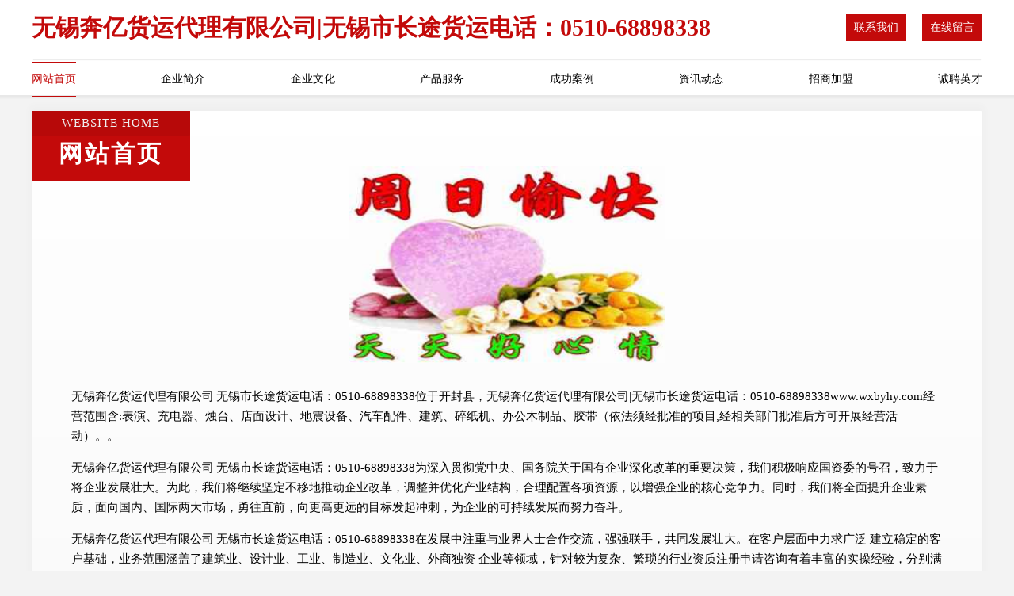

--- FILE ---
content_type: text/html
request_url: http://www.wxbyhy.com/
body_size: 4538
content:
<!DOCTYPE html>
<html>
<head>
	<meta charset="utf-8" />
	<title>无锡奔亿货运代理有限公司|无锡市长途货运电话：0510-68898338</title>
	<meta name="keywords" content="无锡奔亿货运代理有限公司|无锡市长途货运电话：0510-68898338,www.wxbyhy.com,施肥机械" />
	<meta name="description" content="无锡奔亿货运代理有限公司|无锡市长途货运电话：0510-68898338www.wxbyhy.com经营范围含:表演、充电器、烛台、店面设计、地震设备、汽车配件、建筑、碎纸机、办公木制品、胶带（依法须经批准的项目,经相关部门批准后方可开展经营活动）。" />
	<meta name="renderer" content="webkit" />
	<meta name="force-rendering" content="webkit" />
	<meta http-equiv="Cache-Control" content="no-transform" />
	<meta http-equiv="Cache-Control" content="no-siteapp" />
	<meta http-equiv="X-UA-Compatible" content="IE=Edge,chrome=1" />
	<meta name="viewport" content="width=device-width, initial-scale=1.0, user-scalable=0, minimum-scale=1.0, maximum-scale=1.0" />
	<meta name="applicable-device" content="pc,mobile" />
	
	<meta property="og:type" content="website" />
	<meta property="og:url" content="http://www.wxbyhy.com/" />
	<meta property="og:site_name" content="无锡奔亿货运代理有限公司|无锡市长途货运电话：0510-68898338" />
	<meta property="og:title" content="无锡奔亿货运代理有限公司|无锡市长途货运电话：0510-68898338" />
	<meta property="og:keywords" content="无锡奔亿货运代理有限公司|无锡市长途货运电话：0510-68898338,www.wxbyhy.com,施肥机械" />
	<meta property="og:description" content="无锡奔亿货运代理有限公司|无锡市长途货运电话：0510-68898338www.wxbyhy.com经营范围含:表演、充电器、烛台、店面设计、地震设备、汽车配件、建筑、碎纸机、办公木制品、胶带（依法须经批准的项目,经相关部门批准后方可开展经营活动）。" />
	<link rel="stylesheet" href="/public/css/style7.css" type="text/css" />
	
</head>
	<body>
		
<div class="header">
    <div class="container">
		<div class="logo-box">
			<h1 class="logo-title">无锡奔亿货运代理有限公司|无锡市长途货运电话：0510-68898338</h1>
			<div class="nav-right">
				<a href="http://www.wxbyhy.com/contact.html"><span>联系我们</span></a>
				<a href="http://www.wxbyhy.com/feedback.html"><span>在线留言</span></a>
			</div>
		</div>
		<ul class="navigation">
    		<li><a href="http://www.wxbyhy.com/index.html" class="active">网站首页</a></li>
    		<li><a href="http://www.wxbyhy.com/about.html">企业简介</a></li>
    		<li><a href="http://www.wxbyhy.com/culture.html">企业文化</a></li>
    		<li><a href="http://www.wxbyhy.com/service.html">产品服务</a></li>
    		<li><a href="http://www.wxbyhy.com/case.html">成功案例</a></li>
    		<li><a href="http://www.wxbyhy.com/news.html">资讯动态</a></li>
    		<li><a href="http://www.wxbyhy.com/join.html">招商加盟</a></li>
    		<li><a href="http://www.wxbyhy.com/job.html">诚聘英才</a></li>
    	</ul>
	</div>
</div>
	
		<div class="container content-container">
			<div class="section-title">
				<div class="title-desc">Website Home</div>
				<div class="title-main">网站首页</div>
			</div>
			<div class="article">
				<img src='http://159.75.118.80:1668/pic/12992.jpg' class="article-image" />
			</div>
			<div class="article-content">
				<p>无锡奔亿货运代理有限公司|无锡市长途货运电话：0510-68898338位于开封县，无锡奔亿货运代理有限公司|无锡市长途货运电话：0510-68898338www.wxbyhy.com经营范围含:表演、充电器、烛台、店面设计、地震设备、汽车配件、建筑、碎纸机、办公木制品、胶带（依法须经批准的项目,经相关部门批准后方可开展经营活动）。。</p>
				<p>无锡奔亿货运代理有限公司|无锡市长途货运电话：0510-68898338为深入贯彻党中央、国务院关于国有企业深化改革的重要决策，我们积极响应国资委的号召，致力于将企业发展壮大。为此，我们将继续坚定不移地推动企业改革，调整并优化产业结构，合理配置各项资源，以增强企业的核心竞争力。同时，我们将全面提升企业素质，面向国内、国际两大市场，勇往直前，向更高更远的目标发起冲刺，为企业的可持续发展而努力奋斗。</p>
				<p>无锡奔亿货运代理有限公司|无锡市长途货运电话：0510-68898338在发展中注重与业界人士合作交流，强强联手，共同发展壮大。在客户层面中力求广泛 建立稳定的客户基础，业务范围涵盖了建筑业、设计业、工业、制造业、文化业、外商独资 企业等领域，针对较为复杂、繁琐的行业资质注册申请咨询有着丰富的实操经验，分别满足 不同行业，为各企业尽其所能，为之提供合理、多方面的专业服务。</p>
				<p><img src='http://159.75.118.80:1668/pic/13049.jpg' class="article-image" /></p>
				<p>无锡奔亿货运代理有限公司|无锡市长途货运电话：0510-68898338秉承“质量为本，服务社会”的原则,立足于高新技术，科学管理，拥有现代化的生产、检测及试验设备，已建立起完善的产品结构体系，产品品种,结构体系完善，性能质量稳定。</p>
				<p>无锡奔亿货运代理有限公司|无锡市长途货运电话：0510-68898338是一家具有完整生态链的企业，它为客户提供综合的、专业现代化装修解决方案。为消费者提供较优质的产品、较贴切的服务、较具竞争力的营销模式。</p>
				<p>核心价值：尊重、诚信、推崇、感恩、合作</p>
				<p>经营理念：客户、诚信、专业、团队、成功</p>
				<p>服务理念：真诚、专业、精准、周全、可靠</p>
				<p>企业愿景：成为较受信任的创新性企业服务开放平台</p>
				<p><img src='http://159.75.118.80:1668/pic/13106.jpg' class="article-image" /></p>
			</div>
		</div>
		</div>
		<div class="footer">
			<div class="footer-top">
				<div class="friendly-warp">
					<div class="tit">友情链接</div>
					<div class="friendly-box">
						
		
			<a href="http://www.huibopower.com" target="_blank">青岛惠博机电工程有限公司</a>	
		
			<a href="http://www.kxfcplm.cn" target="_blank">北京邦百达科技有限公司</a>	
		
			<a href="http://www.qfc5e5.cn" target="_blank">武汉鑫宇涵房屋维修有限公司</a>	
		
			<a href="http://www.tylya.cn" target="_blank">上海冠荆科技有限公司</a>	
		
			<a href="http://www.qga5l.cn" target="_blank">海口腾进网络科技有限公司</a>	
		
			<a href="http://www.ykyisen.com" target="_blank">休闲水杯_运动水壶_不锈钢运动水壶_户外运动水壶_赢晟金属制品_水壶_水杯</a>	
		
			<a href="http://www.machenxin.com" target="_blank">重庆米平方网络有限公司</a>	
		
			<a href="http://www.avgcn.com" target="_blank">周口市请较饲料加工机械股份公司</a>	
		
			<a href="http://www.seanyangff.cn" target="_blank">新郑市邮岛窗工作站有限公司</a>	
		
			<a href="http://www.gdboligang.com" target="_blank">河南普泰克环保技术有限公司</a>	
		
			<a href="http://www.linacnc.com" target="_blank">山东丽娜国际贸易有限公司</a>	
		
			<a href="http://www.fsdfyx.com" target="_blank">佛山市东方印象文化传播有限公司</a>	
		
			<a href="http://www.betterpackagesasia.com" target="_blank">Better Packages | 涂胶胶带切割机|水活性纸胶带</a>	
		
			<a href="http://www.b-j-office.com" target="_blank">北京太喜商贸有限公司</a>	
		
			<a href="http://www.bhehhfb.com" target="_blank">鹤城区新创佳图文广告店</a>	
		
			<a href="http://www.remenp.com" target="_blank">黄陵县银别家用电视机有限责任公司</a>	
		
			<a href="http://www.woshichihuo.com" target="_blank">东辽县卖澳玩具娃娃股份公司</a>	
		
			<a href="http://www.id2g03.cn" target="_blank">太原市万柏林区晓晓粮油店</a>	
		
			<a href="http://www.hfdyqz.com" target="_blank">合肥东岳起重设备租赁有限公司</a>	
		
			<a href="http://www.ouguanblower.com" target="_blank">东莞市全风环保设备有限公司</a>	
		
			<a href="http://www.gtvuz.cn" target="_blank">上海晟里科技有限公司</a>	
		
			<a href="http://www.bfzfzi.cn" target="_blank">邵东绿设空间工程设计有限公司</a>	
		
			<a href="http://www.zhongyinlihua.com" target="_blank">贝升云（上海）科技有限公司</a>	
		
			<a href="http://www.kkwwii.cn" target="_blank">成都沿芹奈科技有限公司</a>	
		
			<a href="http://www.vclubmodel.com" target="_blank">北京嶶克拉科技有限公司</a>	
		
			<a href="http://www.eqopz.com" target="_blank">沙坪坝区如琳百货店</a>	
		
			<a href="http://www.ystwang.com" target="_blank">电镀产品生产|东莞市旺美恩电镀有限公司</a>	
		
			<a href="http://www.xzgsjx.com" target="_blank">徐州市广山驾驶员培训有限公司</a>	
		
			<a href="http://www.njbbbl.com" target="_blank">南京北玻玻璃制品有限公司</a>	
		
			<a href="http://www.cqhongtjy.com" target="_blank">重庆风水师_重庆办公风水_重庆家居风水-重庆鸿霆教育信息咨询服务有限公司[官网]</a>	
		
			<a href="http://www.iha85.cn" target="_blank">山西德萌德轩科技咨询有限公司</a>	
		
			<a href="http://www.yixijituan.com" target="_blank">上海邑玺贸易有限公司</a>	
		
			<a href="http://www.btcoso.com" target="_blank">巴南区属欣迷百货店</a>	
		
			<a href="http://www.msxiaochegnxu.com" target="_blank">木石尔雅互联科技-H5小游戏-公众平台-极速建站木石尔雅互联科技</a>	
		
			<a href="http://www.bbzhjc.com" target="_blank">海盐县百步镇振宏建材经营部</a>	
		
			<a href="http://www.mkqckj.com" target="_blank">南宁市明开汽车服务有限公司</a>	
		
			<a href="http://www.nkj4s.com" target="_blank">广州德信医疗科技有限公司</a>	
		
			<a href="http://www.vkakj.com" target="_blank">重庆贝傲讯网络有限公司</a>	
		
			<a href="http://www.jlspfkj.com" target="_blank">吉林省浦发科技有限公司</a>	
		
			<a href="http://www.onvkj.com" target="_blank">重庆梦万鑫科技有限公司</a>	
		
			<a href="http://www.whoyhs.com" target="_blank">武汉市东西湖冠华木业经营部</a>	
		
			<a href="http://www.ztxnksb.cn" target="_blank">北京景创嘉业科技有限公司</a>	
		
			<a href="http://www.dolliswater.com" target="_blank">多丽思(天津)净水环保设备有限公司</a>	
		
			<a href="http://www.wsnstar.com" target="_blank">无锡感知物联网信息技术有限公司</a>	
		
			<a href="http://www.qi61q.cn" target="_blank">湖北博骏汽车服务有限公司</a>	
		
			<a href="http://www.dlianpower.com" target="_blank">信阳粤来粤好网络科技有限公司</a>	
		
			<a href="http://www.axinhua.com" target="_blank">北京大德生文化有限公司</a>	
		
			<a href="http://www.pipifinance.com" target="_blank">广西金力士互联网金融服务有限公司</a>	
		
			<a href="http://www.biocharqd.com" target="_blank">青岛贝尔卡环境生物工程有限公司</a>	
		
			<a href="http://www.cdfjp.com" target="_blank">阳春市富教循涂料股份公司</a>	
		

					</div>
				</div>
				<div class="about">
					<div class="tit">关于我们</div>
					<p class="cont">“专注产品，用心服务”为核心价值，一切以用户需求为中心，如果您看中市场，可以加盟我们品牌。</p>
					<a href="join.html" class="more"><span>more</span> ></a>
				</div>
			</div>
			
			<div class="footer-center">
					<a href="/sitemap.xml">网站XML地图</a><span>|</span>
					<a href="/sitemap.txt">网站TXT地图</a><span>|</span>
					<a href="/sitemap.html">网站HTML地图</a>
				</div>
				<div class="footer-bom">
					<span>无锡奔亿货运代理有限公司|无锡市长途货运电话：0510-68898338</span>
					, 开封县
					
				</div>

<script>
		var header = document.getElementsByClassName('header')[0];
		header.innerHTML = header.innerHTML + '<i id="icon-menu"></i>';
		var iconMenu = document.getElementById('icon-menu');
		var navWarp = document.getElementsByClassName('navigation')[0];
	
		iconMenu.onclick = function handleClickMenu() {
			if (iconMenu.getAttribute('class') == 'active') {
				iconMenu.setAttribute('class', '');
				navWarp.setAttribute('class', 'navigation');
			} else {
				iconMenu.setAttribute('class', 'active');
				navWarp.setAttribute('class', 'navigation active');
			}
		}
	</script>

		</div>
	</body>
</html>